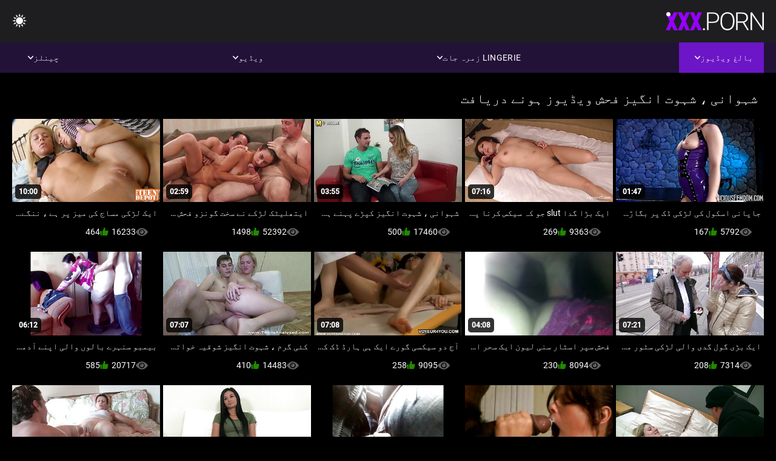

--- FILE ---
content_type: text/html; charset=UTF-8
request_url: https://ur.filmserotiek.com/?page=6
body_size: 15317
content:
<!DOCTYPE html><html lang="ur" dir="rtl"><head>


<title>شہوانی ، شہوت انگیز فلم کے مفت فحش فلموں کی پسندیدہ مفت xxx   (XXX فلمیں صفحہ   6) </title>
<meta http-equiv="Content-Type" content="text/html; charset=utf-8">
<meta name="description" content="مفت ایچ ڈی شہوانی ، شہوت انگیز گرم ، شہوت انگیز فحش - شہوانی ، شہوت انگیز فلم ! سب سے بہترین مفت ویڈیو کلپس ویب پر, نیا فحش فلموں میں شامل کرنے کے لئے ہمارے وسائل ہر دن. ">
<meta name="keywords" content="ایچ ڈی ویڈیو,ایچ ڈی,اتارنا Blowjob,کٹر,حقیقت,جوا,کشور 18+,گدا,بلی,مال غنیمت,بڑی چوچیان,مشت زنی,پیچھے سے,کتا,مشنری,ریورس Cowgirl کی,بلی,قریبی اپ,چھوٹے ، چھوٹی چوچیان ، چہرے ، Cumshot چہرے ، سنہرے بالوں والی,Brunette,جنسی کے کھلونے,سنواری ہوئی بلی,Threesome کے,pornstar,ایچ ڈی,ایچ ڈی,اتارنا blowjob,کٹر,حقیقت,جوا,نوعمر,قدم تصور,لڑکیوں,لڑکی,پیچھے سے اس کی برا بند,منڈوا کی cunt ، پتلی ، چھوٹی چوچیان ، cowgirl ریورس,مشنری ، بڑا لنڈ ، بڑا ڈک ، چہرے ، سہ ، شاٹس ، بستر سونے کے کمرے,بہن,سیاہ بال,brunette,سنہرے بالوں والی,بلی طرف toying,نیند,سنواری ہوئی بلی,threesome کے ، 3some,Karly بیکر ">
<meta name="viewport" content="width=device-width, initial-scale=1">
<base target="_blank">

<link rel="icon" type="image/x-icon" href="/favicons/favicon.ico">
<link rel="apple-touch-icon" sizes="32x32" href="/favicons/touch-icon-iphone.png">
<link rel="apple-touch-icon" sizes="76x76" href="/favicons/touch-icon-ipad.png">
<link rel="apple-touch-icon" sizes="120x120" href="/favicons/touch-icon-iphone-retina.png">
<link rel="apple-touch-icon" sizes="152x152" href="/favicons/touch-icon-ipad-retina.png">

<link href="/css/all5.css" rel="stylesheet" type="text/css">
<link href="/css/slick.css" rel="stylesheet" type="text/css">
<link href="/css/select2.css" rel="stylesheet" type="text/css">
<link href="https://ur.filmserotiek.com/?page=6" rel="canonical">
</head>
<body class="1 box_middle no-touch">

<div class="wrapper">
<header class="pignr">
<div class="container">
<div class="holder">
<div class="column second">
<button type="button" class="hamburger" title="menu">
<span></span>
</button>
<div class="logo">
<a href="/" class="pignr">
<img src="/files/logo.png" width="161" height="30" title="شہوانی ، شہوت انگیز فلم ">
</a>
</div>
</div>

<div class="column second">
<button type="button" class="change_theme js-night-mode" title="menu">
<i class="icon-shine"></i>
</button>


<button type="button" class="mask_search" title="menu">
<i class="icon-search"></i>
</button>
</div>
</div>
<div class="navigation">
<nav>
<div class="item active">
<a href="#" class="onClick pignr videos">
<span>بالغ ویڈیوز </span>
<i class="icon-arrow-down"></i>
</a>
<div class="dropped_sm">
<a href="/top.html" class="pignr item_sort">
<i class="icon-like"></i>
<span>سب سے اوپر ریٹیڈ </span>
</a>
<a href="/newporn.html" class="pignr item_sort">
<i class="icon-new"></i>
<span>تازہ ترین </span>
</a>
<a href="/popular.html" class="pignr item_sort">
<i class="icon-view"></i>
<span>سب سے زیادہ دیکھے گئے </span>
</a>

</div>
</div>
<div class="item item_second">
<a href="#" class="pignr onClick categories">
<span>Lingerie زمرہ جات </span>
<i class="icon-arrow-down"></i>
</a>
<div class="dropped_lg">
<div class="container" id="list_categories_categories_top_menu">
<div class="columns">

<div class="categories_list" id="list_categories_categories_top_menu_items">




<div class="categories_item">
<a href="/category/blowjob/">کام</a>
</div>			
				<div class="categories_item">
<a href="/category/pornstar/">Pornstar کے</a>
</div>			
				<div class="categories_item">
<a href="/category/hardcore/">کٹر</a>
</div>			
				<div class="categories_item">
<a href="/category/big+tits/">بڑی چوچیان</a>
</div>			
				<div class="categories_item">
<a href="/category/brunette/">Brunette کے</a>
</div>			
				<div class="categories_item">
<a href="/category/blonde/">سنہرے بالوں والی</a>
</div>			
				<div class="categories_item">
<a href="/category/anal/">مقعد</a>
</div>			
				<div class="categories_item">
<a href="/category/lesbian/">ہم جنس پرست</a>
</div>			
				<div class="categories_item">
<a href="/category/masturbation/">مشت زنی</a>
</div>			
				<div class="categories_item">
<a href="/category/toys/">کھلونے</a>
</div>			
				<div class="categories_item">
<a href="/category/pov/">پی او وی</a>
</div>			
				<div class="categories_item">
<a href="/category/college/">کالج</a>
</div>			
				<div class="categories_item">
<a href="/category/shaved/">منڈوا</a>
</div>			
				<div class="categories_item">
<a href="/category/outdoor/">بیرونی</a>
</div>			
				<div class="categories_item">
<a href="/category/teen/">نوجوانوں</a>
</div>			
				<div class="categories_item">
<a href="/category/threesome/">Threesome کے</a>
</div>			
				<div class="categories_item">
<a href="/category/petite/">Petite</a>
</div>			
				<div class="categories_item">
<a href="/category/facial/">چہرے</a>
</div>			
				<div class="categories_item">
<a href="/category/amateur/">شوقین</a>
</div>			
				<div class="categories_item">
<a href="/category/solo/">سولو</a>
</div>			
				

<div class="categories_item">
<a href="/categories.html" class="more">سب کو دیکھنے فہرست </a>
</div>
</div>
</div>
</div>
</div>
</div>

<div class="item item_second">
<a href="/category/hd/" class="pignr onClick pornstars">
<span>ویڈیو </span>
<i class="icon-arrow-down"></i>
</a>

</div>
<div class="item item_second">
<a href="#" class="pignr onClick channels">
<span>چینلز </span>
<i class="icon-arrow-down"></i>
</a>
<div class="dropped_lg">
<div class="container" id="list_dvds_menu_top_channels">
<div class="columns">

<div class="categories_list" id="list_dvds_menu_top_channels_items">


<div class="categories_item">
<a class="pignr" href="https://ne.sexyhindivideos.com/">हिन्दी सेक्सी भिडियोs</a>
</div>		

<div class="categories_item">
<a class="pignr" href="https://ur.onlinebezkoshtovno.com/">اردو سیکسی ویڈیوs</a>
</div>		

<div class="categories_item">
<a class="pignr" href="https://gu.reifetitten.net/">સેકસ વીડીયોs</a>
</div>		

<div class="categories_item">
<a class="pignr" href="https://ne.filmserotiek.com/">कामुक सिनेमा s</a>
</div>		

<div class="categories_item">
<a class="pignr" href="https://ur.pornofemme.net/">سیکسی ویڈیوs</a>
</div>		

<div class="categories_item">
<a class="pignr" href="https://mr.filmserotiek.com/">कामुक सिनेमा s</a>
</div>		

<div class="categories_item">
<a class="pignr" href="https://ur.pizdefrumoase.com/">فیلم سکسی خارجیs</a>
</div>		

<div class="categories_item">
<a class="pignr" href="https://ur.videosxxxcalientes.com/">پاکستان سیکسیs</a>
</div>		

<div class="categories_item">
<a class="pignr" href="https://hi.videolucahmelayu.org/">सेक्सी वीडियो फिल्म मूवीs</a>
</div>		

<div class="categories_item">
<a class="pignr" href="https://ur.mereporno.com/">فیلم سکسی خارجیs</a>
</div>		




<div class="categories_item">
<a href="/tags.html" class="pignr more">سب کو دیکھنے فہرست </a>
</div>
</div>
</div>
</div>
</div>
</div>







</nav>
</div>
 </div></header>

<main>
<section class="columns_thumbs">
<div class="container">
<div class="container">
<div class="headline">
<h1 class="title">شہوانی ، شہوت انگیز فحش ویڈیوز ہونے دریافت </h1>
 </div><div class="thumbs" id="list_videos_videos_watched_right_now_items">


<div class="item thumb">
<a href="https://ur.filmserotiek.com/link.php" title="جاپانی اسکول کی لڑکی ڈک پر بگاڑنے والے کے کنٹرول میں ہے۔" class="th">
<span class="wrap_image th">
<img src="https://ur.filmserotiek.com/media/thumbs/8/v07678.jpg?1642734301" alt="جاپانی اسکول کی لڑکی ڈک پر بگاڑنے والے کے کنٹرول میں ہے۔" width="400" height="225" style="display: block;">
<span class="time">01:47</span>

</span>
<span class="tools_thumbs">
<span class="title">
جاپانی اسکول کی لڑکی ڈک پر بگاڑنے والے کے کنٹرول میں ہے۔
</span>
</span>
</a>
<span class="columns">
<span class="col">
<span class="view">
<i class="icon-view"></i>
<span style="color:#FFF;">5792</span>
</span>
<span class="like_view">
<i class="icon-like"></i>
<span style="color:#FFF;">167</span>
</span>
</span>
<span class="col second">
</span>
</span>
</div><div class="item thumb">
<a href="/video/8948/%D8%A7%DB%8C%DA%A9-%D8%A8%DA%91%D8%A7-%DA%AF%D8%AF%D8%A7-slut-%D8%AC%D9%88-%DA%A9%DB%81-%D8%B3%DB%8C%DA%A9%D8%B3-%DA%A9%D8%B1%D9%86%D8%A7-%D9%BE%D8%B3%D9%86%D8%AF-%DA%A9%D8%B1%D8%AA%D8%A7-%DB%81%DB%92-%D8%B3%D9%BE%DB%8C%D9%86%DA%A9-%DA%A9%DB%8C%D8%A7-%D8%AC%D8%A7%D8%AA%D8%A7-%DB%81%DB%92-%D8%A7%D9%88%D8%B1-%D9%85%D8%B4%DA%A9%D9%84-%D8%B3%DB%92-%D8%A8%DA%BE%D8%A7%DA%91-%D9%85%DB%8C%DA%BA-%D8%AC%D8%A7%D8%AA%D8%A7-%DB%81%DB%92-/" title="ایک بڑا گدا slut جو کہ سیکس کرنا پسند کرتا ہے سپینک کیا جاتا ہے اور مشکل سے بھاڑ میں جاتا ہے۔" class="th">
<span class="wrap_image th">
<img src="https://ur.filmserotiek.com/media/thumbs/8/v08948.jpg?1643421758" alt="ایک بڑا گدا slut جو کہ سیکس کرنا پسند کرتا ہے سپینک کیا جاتا ہے اور مشکل سے بھاڑ میں جاتا ہے۔" width="400" height="225" style="display: block;">
<span class="time">07:16</span>

</span>
<span class="tools_thumbs">
<span class="title">
ایک بڑا گدا slut جو کہ سیکس کرنا پسند کرتا ہے سپینک کیا جاتا ہے اور مشکل سے بھاڑ میں جاتا ہے۔
</span>
</span>
</a>
<span class="columns">
<span class="col">
<span class="view">
<i class="icon-view"></i>
<span style="color:#FFF;">9363</span>
</span>
<span class="like_view">
<i class="icon-like"></i>
<span style="color:#FFF;">269</span>
</span>
</span>
<span class="col second">
</span>
</span>
</div><div class="item thumb">
<a href="https://ur.filmserotiek.com/link.php" title="شہوانی ، شہوت انگیز کپڑے پہنے ہوئے شہوانی ، شہوت انگیز لباس میں سخت داخل ہو رہا ہے" class="th">
<span class="wrap_image th">
<img src="https://ur.filmserotiek.com/media/thumbs/8/v02488.jpg?1645334671" alt="شہوانی ، شہوت انگیز کپڑے پہنے ہوئے شہوانی ، شہوت انگیز لباس میں سخت داخل ہو رہا ہے" width="400" height="225" style="display: block;">
<span class="time">03:55</span>

</span>
<span class="tools_thumbs">
<span class="title">
شہوانی ، شہوت انگیز کپڑے پہنے ہوئے شہوانی ، شہوت انگیز لباس میں سخت داخل ہو رہا ہے
</span>
</span>
</a>
<span class="columns">
<span class="col">
<span class="view">
<i class="icon-view"></i>
<span style="color:#FFF;">17460</span>
</span>
<span class="like_view">
<i class="icon-like"></i>
<span style="color:#FFF;">500</span>
</span>
</span>
<span class="col second">
</span>
</span>
</div><div class="item thumb">
<a href="/video/3733/%D8%A7%DB%8C%D8%AA%DA%BE%D9%84%DB%8C%D9%B9%DA%A9-%D9%84%DA%91%DA%A9%DB%92-%D9%86%DB%92-%D8%B3%D8%AE%D8%AA-%DA%AF%D9%88%D9%86%D8%B2%D9%88-%D9%81%D8%AD%D8%B4-%D9%85%DB%8C%DA%BA-%D9%85%D8%AA%DA%A9%D8%A8%D8%B1-%D8%A2%D8%A8%D9%86%D9%88%D8%B3-%D9%86%D9%88%D8%B9%D9%85%D8%B1-%DA%A9%D9%88-%DA%86%D9%88%D9%B9%DA%A9%DB%8C-/" title="ایتھلیٹک لڑکے نے سخت گونزو فحش میں متکبر آبنوس نوعمر کو چوٹکی۔" class="th">
<span class="wrap_image th">
<img src="https://ur.filmserotiek.com/media/thumbs/3/v03733.jpg?1641938840" alt="ایتھلیٹک لڑکے نے سخت گونزو فحش میں متکبر آبنوس نوعمر کو چوٹکی۔" width="400" height="225" style="display: block;">
<span class="time">02:59</span>

</span>
<span class="tools_thumbs">
<span class="title">
ایتھلیٹک لڑکے نے سخت گونزو فحش میں متکبر آبنوس نوعمر کو چوٹکی۔
</span>
</span>
</a>
<span class="columns">
<span class="col">
<span class="view">
<i class="icon-view"></i>
<span style="color:#FFF;">52392</span>
</span>
<span class="like_view">
<i class="icon-like"></i>
<span style="color:#FFF;">1498</span>
</span>
</span>
<span class="col second">
</span>
</span>
</div>
<div class="item thumb">
<a href="/video/908/%D8%A7%DB%8C%DA%A9-%D9%84%DA%91%DA%A9%DB%8C-%D9%85%D8%B3%D8%A7%D8%AC-%DA%A9%DB%8C-%D9%85%DB%8C%D8%B2-%D9%BE%D8%B1-%DB%81%DB%92-%D9%86%D9%86%DA%AF%DB%92-%D8%A7%D9%88%D8%B1-%DA%86%D9%88%D8%AF-%D8%B1%DB%81%DB%8C-%DB%81%DB%92-/" title="ایک لڑکی مساج کی میز پر ہے ، ننگے اور چود رہی ہے۔" class="th">
<span class="wrap_image th">
<img src="https://ur.filmserotiek.com/media/thumbs/8/v00908.jpg?1641244591" alt="ایک لڑکی مساج کی میز پر ہے ، ننگے اور چود رہی ہے۔" width="400" height="225" style="display: block;">
<span class="time">10:00</span>

</span>
<span class="tools_thumbs">
<span class="title">
ایک لڑکی مساج کی میز پر ہے ، ننگے اور چود رہی ہے۔
</span>
</span>
</a>
<span class="columns">
<span class="col">
<span class="view">
<i class="icon-view"></i>
<span style="color:#FFF;">16233</span>
</span>
<span class="like_view">
<i class="icon-like"></i>
<span style="color:#FFF;">464</span>
</span>
</span>
<span class="col second">
</span>
</span>
</div>
<div class="item thumb">
<a href="/video/7453/%D8%A7%DB%8C%DA%A9-%D8%A8%DA%91%DB%8C-%DA%AF%D9%88%D9%84-%DA%AF%D8%AF%DB%8C-%D9%88%D8%A7%D9%84%DB%8C-%D9%84%DA%91%DA%A9%DB%8C-%D8%B3%D9%B9%D9%88%D8%B1-%D9%85%DB%8C%DA%BA-%D8%A8%DA%BE%D8%A7%DA%91-%D9%85%DB%8C%DA%BA-%D8%AC%D8%A7-%D8%B1%DB%81%DB%8C-%DB%81%DB%92-/" title="ایک بڑی گول گدی والی لڑکی سٹور میں بھاڑ میں جا رہی ہے۔" class="th">
<span class="wrap_image th">
<img src="https://ur.filmserotiek.com/media/thumbs/3/v07453.jpg?1643866376" alt="ایک بڑی گول گدی والی لڑکی سٹور میں بھاڑ میں جا رہی ہے۔" width="400" height="225" style="display: block;">
<span class="time">07:21</span>

</span>
<span class="tools_thumbs">
<span class="title">
ایک بڑی گول گدی والی لڑکی سٹور میں بھاڑ میں جا رہی ہے۔
</span>
</span>
</a>
<span class="columns">
<span class="col">
<span class="view">
<i class="icon-view"></i>
<span style="color:#FFF;">7314</span>
</span>
<span class="like_view">
<i class="icon-like"></i>
<span style="color:#FFF;">208</span>
</span>
</span>
<span class="col second">
</span>
</span>
</div><div class="item thumb">
<a href="https://ur.filmserotiek.com/link.php" title="فحش سپر اسٹار سنی لیون ایک سحر انگیز سولو چھیڑنے والے منظر میں۔" class="th">
<span class="wrap_image th">
<img src="https://ur.filmserotiek.com/media/thumbs/7/v08667.jpg?1646103681" alt="فحش سپر اسٹار سنی لیون ایک سحر انگیز سولو چھیڑنے والے منظر میں۔" width="400" height="225" style="display: block;">
<span class="time">04:08</span>

</span>
<span class="tools_thumbs">
<span class="title">
فحش سپر اسٹار سنی لیون ایک سحر انگیز سولو چھیڑنے والے منظر میں۔
</span>
</span>
</a>
<span class="columns">
<span class="col">
<span class="view">
<i class="icon-view"></i>
<span style="color:#FFF;">8094</span>
</span>
<span class="like_view">
<i class="icon-like"></i>
<span style="color:#FFF;">230</span>
</span>
</span>
<span class="col second">
</span>
</span>
</div>
<div class="item thumb">
<a href="/video/9550/%D8%A2%D8%AC-%D8%AF%D9%88-%D8%B3%DB%8C%DA%A9%D8%B3%DB%8C-%DA%AF%D9%88%D8%B1%DB%92-%D8%A7%DB%8C%DA%A9-%DB%81%DB%8C-%DB%81%D8%A7%D8%B1%DA%88-%DA%88%DA%A9-%DA%A9%D9%88-%DA%86%D9%88%D8%B3%D8%AA%DB%92-%DB%81%D9%88%D8%A6%DB%92-%D9%86%D8%B8%D8%B1-%D8%A2-%D8%B1%DB%81%DB%92-%DB%81%DB%8C%DA%BA-/" title="آج دو سیکسی گورے ایک ہی ہارڈ ڈک کو چوستے ہوئے نظر آ رہے ہیں۔" class="th">
<span class="wrap_image th">
<img src="https://ur.filmserotiek.com/media/thumbs/0/v09550.jpg?1640961767" alt="آج دو سیکسی گورے ایک ہی ہارڈ ڈک کو چوستے ہوئے نظر آ رہے ہیں۔" width="400" height="225" style="display: block;">
<span class="time">07:08</span>

</span>
<span class="tools_thumbs">
<span class="title">
آج دو سیکسی گورے ایک ہی ہارڈ ڈک کو چوستے ہوئے نظر آ رہے ہیں۔
</span>
</span>
</a>
<span class="columns">
<span class="col">
<span class="view">
<i class="icon-view"></i>
<span style="color:#FFF;">9095</span>
</span>
<span class="like_view">
<i class="icon-like"></i>
<span style="color:#FFF;">258</span>
</span>
</span>
<span class="col second">
</span>
</span>
</div>
<div class="item thumb">
<a href="https://ur.filmserotiek.com/link.php" title="کئی گرم ، شہوت انگیز شوقیہ خواتین اس ننگا ناچ پر بہت اچھی طرح سے چود رہی ہیں۔" class="th">
<span class="wrap_image th">
<img src="https://ur.filmserotiek.com/media/thumbs/4/v02434.jpg?1641264431" alt="کئی گرم ، شہوت انگیز شوقیہ خواتین اس ننگا ناچ پر بہت اچھی طرح سے چود رہی ہیں۔" width="400" height="225" style="display: block;">
<span class="time">07:07</span>

</span>
<span class="tools_thumbs">
<span class="title">
کئی گرم ، شہوت انگیز شوقیہ خواتین اس ننگا ناچ پر بہت اچھی طرح سے چود رہی ہیں۔
</span>
</span>
</a>
<span class="columns">
<span class="col">
<span class="view">
<i class="icon-view"></i>
<span style="color:#FFF;">14483</span>
</span>
<span class="like_view">
<i class="icon-like"></i>
<span style="color:#FFF;">410</span>
</span>
</span>
<span class="col second">
</span>
</span>
</div><div class="item thumb">
<a href="/video/2911/%D8%A8%DB%8C%D9%85%D8%A8%D9%88-%D8%B3%D9%86%DB%81%D8%B1%DB%92-%D8%A8%D8%A7%D9%84%D9%88%DA%BA-%D9%88%D8%A7%D9%84%DB%8C-%D8%A7%D9%BE%D9%86%DB%92-%D8%A2%D8%AF%D9%85%DB%8C-%DA%A9%D9%88-%D8%A7%DB%8C%DA%A9-%D8%B3%D8%B3%D8%AA%DB%92-%D9%85%D9%88%D9%B9%D9%84-%DA%A9%DB%92-%DA%A9%D9%85%D8%B1%DB%92-%D9%85%DB%8C%DA%BA-%D9%BE%DB%8C%D9%B9-%D8%B1%DB%81%DB%8C-%DB%81%DB%92-/" title="بیمبو سنہرے بالوں والی اپنے آدمی کو ایک سستے موٹل کے کمرے میں پیٹ رہی ہے۔" class="th">
<span class="wrap_image th">
<img src="https://ur.filmserotiek.com/media/thumbs/1/v02911.jpg?1645418406" alt="بیمبو سنہرے بالوں والی اپنے آدمی کو ایک سستے موٹل کے کمرے میں پیٹ رہی ہے۔" width="400" height="225" style="display: block;">
<span class="time">06:12</span>

</span>
<span class="tools_thumbs">
<span class="title">
بیمبو سنہرے بالوں والی اپنے آدمی کو ایک سستے موٹل کے کمرے میں پیٹ رہی ہے۔
</span>
</span>
</a>
<span class="columns">
<span class="col">
<span class="view">
<i class="icon-view"></i>
<span style="color:#FFF;">20717</span>
</span>
<span class="like_view">
<i class="icon-like"></i>
<span style="color:#FFF;">585</span>
</span>
</span>
<span class="col second">
</span>
</span>
</div>
<div class="item thumb">
<a href="https://ur.filmserotiek.com/link.php" title="شہوانی ، شہوت انگیز چھاتی والی لڑکی صوفے پر ہے اور اس کی چدائی ہو رہی ہے۔" class="th">
<span class="wrap_image th">
<img src="https://ur.filmserotiek.com/media/thumbs/8/v02678.jpg?1645153502" alt="شہوانی ، شہوت انگیز چھاتی والی لڑکی صوفے پر ہے اور اس کی چدائی ہو رہی ہے۔" width="400" height="225" style="display: block;">
<span class="time">06:20</span>

</span>
<span class="tools_thumbs">
<span class="title">
شہوانی ، شہوت انگیز چھاتی والی لڑکی صوفے پر ہے اور اس کی چدائی ہو رہی ہے۔
</span>
</span>
</a>
<span class="columns">
<span class="col">
<span class="view">
<i class="icon-view"></i>
<span style="color:#FFF;">43443</span>
</span>
<span class="like_view">
<i class="icon-like"></i>
<span style="color:#FFF;">1217</span>
</span>
</span>
<span class="col second">
</span>
</span>
</div><div class="item thumb">
<a href="https://ur.filmserotiek.com/link.php" title="گودے والا بیب جس میں زبردست چوت ہے" class="th">
<span class="wrap_image th">
<img src="https://ur.filmserotiek.com/media/thumbs/6/v06626.jpg?1641676862" alt="گودے والا بیب جس میں زبردست چوت ہے" width="400" height="225" style="display: block;">
<span class="time">01:06</span>

</span>
<span class="tools_thumbs">
<span class="title">
گودے والا بیب جس میں زبردست چوت ہے
</span>
</span>
</a>
<span class="columns">
<span class="col">
<span class="view">
<i class="icon-view"></i>
<span style="color:#FFF;">8707</span>
</span>
<span class="like_view">
<i class="icon-like"></i>
<span style="color:#FFF;">243</span>
</span>
</span>
<span class="col second">
</span>
</span>
</div>
<div class="item thumb">
<a href="https://ur.filmserotiek.com/link.php" title="لڑکیاں دو بڑے مردوں کی طرف سے اپنے تنگ بوٹیاں چڑھا رہی ہیں۔" class="th">
<span class="wrap_image th">
<img src="https://ur.filmserotiek.com/media/thumbs/9/v07129.jpg?1641136998" alt="لڑکیاں دو بڑے مردوں کی طرف سے اپنے تنگ بوٹیاں چڑھا رہی ہیں۔" width="400" height="225" style="display: block;">
<span class="time">04:15</span>

</span>
<span class="tools_thumbs">
<span class="title">
لڑکیاں دو بڑے مردوں کی طرف سے اپنے تنگ بوٹیاں چڑھا رہی ہیں۔
</span>
</span>
</a>
<span class="columns">
<span class="col">
<span class="view">
<i class="icon-view"></i>
<span style="color:#FFF;">16128</span>
</span>
<span class="like_view">
<i class="icon-like"></i>
<span style="color:#FFF;">449</span>
</span>
</span>
<span class="col second">
</span>
</span>
</div><div class="item thumb">
<a href="/video/2416/%D8%AA%DB%8C%D9%86-%D8%A7%D8%B3%D9%BE%D9%88%D8%B1%D9%B9%DB%8C-%D9%84%DA%91%DA%A9%DB%8C%D8%A7%DA%BA-%D8%A7%D9%BE%D9%86%DB%92-%D8%A8%DA%91%DB%92-%D9%BE%D9%B9%DA%BE%D9%88%DA%BA-%D9%88%D8%A7%D9%84%DB%92-%DA%A9%D9%88%DA%86-%DA%A9%DB%92-%D8%B3%D8%A7%D8%AA%DA%BE-%D9%86%D9%86%DA%AF%D8%A7-%D9%86%D8%A7%DA%86-%DA%A9%D8%B1-%D8%B1%DB%81%DB%8C-%DB%81%DB%8C%DA%BA-/" title="تین اسپورٹی لڑکیاں اپنے بڑے پٹھوں والے کوچ کے ساتھ ننگا ناچ کر رہی ہیں۔" class="th">
<span class="wrap_image th">
<img src="https://ur.filmserotiek.com/media/thumbs/6/v02416.jpg?1640721967" alt="تین اسپورٹی لڑکیاں اپنے بڑے پٹھوں والے کوچ کے ساتھ ننگا ناچ کر رہی ہیں۔" width="400" height="225" style="display: block;">
<span class="time">11:30</span>

</span>
<span class="tools_thumbs">
<span class="title">
تین اسپورٹی لڑکیاں اپنے بڑے پٹھوں والے کوچ کے ساتھ ننگا ناچ کر رہی ہیں۔
</span>
</span>
</a>
<span class="columns">
<span class="col">
<span class="view">
<i class="icon-view"></i>
<span style="color:#FFF;">12963</span>
</span>
<span class="like_view">
<i class="icon-like"></i>
<span style="color:#FFF;">359</span>
</span>
</span>
<span class="col second">
</span>
</span>
</div><div class="item thumb">
<a href="/video/6897/%D8%B3%DB%8C%DA%A9%D8%B3%DB%8C-%D9%85%DB%8C%DA%88%D9%85-%D8%A7%D9%BE%D9%86%DB%8C-%D8%AE%D9%88%D9%81%D9%86%D8%A7%DA%A9-%DA%AF%D9%86%D8%AF%DB%8C-%D9%85%DB%81%D8%A7%D8%B1%D8%AA%D9%88%DA%BA-%DA%A9%D8%A7-%D9%85%D8%B8%D8%A7%DB%81%D8%B1%DB%81-%DA%A9%D8%B1-%D8%B1%DB%81%DB%8C-%DB%81%DB%92-/" title="سیکسی میڈم اپنی خوفناک گندی مہارتوں کا مظاہرہ کر رہی ہے۔" class="th">
<span class="wrap_image th">
<img src="https://ur.filmserotiek.com/media/thumbs/7/v06897.jpg?1643432760" alt="سیکسی میڈم اپنی خوفناک گندی مہارتوں کا مظاہرہ کر رہی ہے۔" width="400" height="225" style="display: block;">
<span class="time">05:15</span>

</span>
<span class="tools_thumbs">
<span class="title">
سیکسی میڈم اپنی خوفناک گندی مہارتوں کا مظاہرہ کر رہی ہے۔
</span>
</span>
</a>
<span class="columns">
<span class="col">
<span class="view">
<i class="icon-view"></i>
<span style="color:#FFF;">11736</span>
</span>
<span class="like_view">
<i class="icon-like"></i>
<span style="color:#FFF;">324</span>
</span>
</span>
<span class="col second">
</span>
</span>
</div><div class="item thumb">
<a href="https://ur.filmserotiek.com/link.php" title="دوست گرل فرینڈ کی گرم بہن کو اس کے ساتھ سیکس کرنے پر مجبور کرتا ہے۔" class="th">
<span class="wrap_image th">
<img src="https://ur.filmserotiek.com/media/thumbs/7/v04717.jpg?1645756688" alt="دوست گرل فرینڈ کی گرم بہن کو اس کے ساتھ سیکس کرنے پر مجبور کرتا ہے۔" width="400" height="225" style="display: block;">
<span class="time">07:26</span>

</span>
<span class="tools_thumbs">
<span class="title">
دوست گرل فرینڈ کی گرم بہن کو اس کے ساتھ سیکس کرنے پر مجبور کرتا ہے۔
</span>
</span>
</a>
<span class="columns">
<span class="col">
<span class="view">
<i class="icon-view"></i>
<span style="color:#FFF;">46222</span>
</span>
<span class="like_view">
<i class="icon-like"></i>
<span style="color:#FFF;">1274</span>
</span>
</span>
<span class="col second">
</span>
</span>
</div><div class="item thumb">
<a href="/video/9428/%D8%AF%D9%88-%D9%84%DA%91%DA%A9%DB%8C%D8%A7%DA%BA-%D8%AC%D9%86-%DA%A9%DB%92-%D8%B3%DB%8C%DA%A9%D8%B3%DB%8C-%DA%AF%D8%AF%DA%BE%DB%92-%DB%81%DB%8C%DA%BA-%D8%A7%DB%8C%DA%A9-%D9%84%D9%86%DA%88-%D9%BE%D8%B1-%DB%81%D8%A7%D8%AA%DA%BE-%DA%88%D8%A7%D9%84-%D8%B1%DB%81%DB%92-%DB%81%DB%8C%DA%BA-/" title="دو لڑکیاں جن کے سیکسی گدھے ہیں ایک لنڈ پر ہاتھ ڈال رہے ہیں۔" class="th">
<span class="wrap_image th">
<img src="https://ur.filmserotiek.com/media/thumbs/8/v09428.jpg?1642078994" alt="دو لڑکیاں جن کے سیکسی گدھے ہیں ایک لنڈ پر ہاتھ ڈال رہے ہیں۔" width="400" height="225" style="display: block;">
<span class="time">06:13</span>

</span>
<span class="tools_thumbs">
<span class="title">
دو لڑکیاں جن کے سیکسی گدھے ہیں ایک لنڈ پر ہاتھ ڈال رہے ہیں۔
</span>
</span>
</a>
<span class="columns">
<span class="col">
<span class="view">
<i class="icon-view"></i>
<span style="color:#FFF;">23007</span>
</span>
<span class="like_view">
<i class="icon-like"></i>
<span style="color:#FFF;">631</span>
</span>
</span>
<span class="col second">
</span>
</span>
</div><div class="item thumb">
<a href="https://ur.filmserotiek.com/link.php" title="وردی میں مشرقی لڑکی عاشق کو چھاتی اور چوسنے کی اجازت دیتی ہے۔" class="th">
<span class="wrap_image th">
<img src="https://ur.filmserotiek.com/media/thumbs/8/v06548.jpg?1642986140" alt="وردی میں مشرقی لڑکی عاشق کو چھاتی اور چوسنے کی اجازت دیتی ہے۔" width="400" height="225" style="display: block;">
<span class="time">14:51</span>

</span>
<span class="tools_thumbs">
<span class="title">
وردی میں مشرقی لڑکی عاشق کو چھاتی اور چوسنے کی اجازت دیتی ہے۔
</span>
</span>
</a>
<span class="columns">
<span class="col">
<span class="view">
<i class="icon-view"></i>
<span style="color:#FFF;">11198</span>
</span>
<span class="like_view">
<i class="icon-like"></i>
<span style="color:#FFF;">307</span>
</span>
</span>
<span class="col second">
</span>
</span>
</div><div class="item thumb">
<a href="/video/8248/%D8%AF%D9%88-%D8%AE%D9%88%D8%A8%D8%B5%D9%88%D8%B1%D8%AA-%D8%A7%D9%88%D8%B1-%D8%AF%D8%A8%D9%84%DB%92-%D9%BE%D8%AA%D9%84%DB%92-%DB%81%D9%85-%D8%AC%D9%86%D8%B3-%D9%BE%D8%B1%D8%B3%D8%AA%D9%88%DA%BA-%DA%A9%D9%88-%D8%AC%D9%86%D8%B3%DB%8C-%D9%BE%D9%88%D8%B2%DB%8C%D8%B4%D9%86-69-%D9%BE%D8%B3%D9%86%D8%AF-%DB%81%DB%92-/" title="دو خوبصورت اور دبلے پتلے ہم جنس پرستوں کو جنسی پوزیشن 69 پسند ہے۔" class="th">
<span class="wrap_image th">
<img src="https://ur.filmserotiek.com/media/thumbs/8/v08248.jpg?1642651493" alt="دو خوبصورت اور دبلے پتلے ہم جنس پرستوں کو جنسی پوزیشن 69 پسند ہے۔" width="400" height="225" style="display: block;">
<span class="time">06:15</span>

</span>
<span class="tools_thumbs">
<span class="title">
دو خوبصورت اور دبلے پتلے ہم جنس پرستوں کو جنسی پوزیشن 69 پسند ہے۔
</span>
</span>
</a>
<span class="columns">
<span class="col">
<span class="view">
<i class="icon-view"></i>
<span style="color:#FFF;">17817</span>
</span>
<span class="like_view">
<i class="icon-like"></i>
<span style="color:#FFF;">487</span>
</span>
</span>
<span class="col second">
</span>
</span>
</div><div class="item thumb">
<a href="https://ur.filmserotiek.com/link.php" title="ایک تمام فطری لڑکی بستر پر کتے کے انداز کو اچھی طرح سے چود رہی ہے۔" class="th">
<span class="wrap_image th">
<img src="https://ur.filmserotiek.com/media/thumbs/5/v02775.jpg?1640754852" alt="ایک تمام فطری لڑکی بستر پر کتے کے انداز کو اچھی طرح سے چود رہی ہے۔" width="400" height="225" style="display: block;">
<span class="time">02:57</span>

</span>
<span class="tools_thumbs">
<span class="title">
ایک تمام فطری لڑکی بستر پر کتے کے انداز کو اچھی طرح سے چود رہی ہے۔
</span>
</span>
</a>
<span class="columns">
<span class="col">
<span class="view">
<i class="icon-view"></i>
<span style="color:#FFF;">8313</span>
</span>
<span class="like_view">
<i class="icon-like"></i>
<span style="color:#FFF;">226</span>
</span>
</span>
<span class="col second">
</span>
</span>
</div>
</div>
</div>
 
</div>
</section>
<section>
<div class="container">
<div class="headline">
<h2 class="title">حالیہ رجحانات </h2>
</div>
<div class="tags_list">

</div>
</div>
</section>
<section class="columns_thumbs">
<div class="container" id="list_videos_most_recent_videos">
<div class="container">
<div class="headline">
<h2 class="title">آخر فلموں </h2>
 </div></div><div class="thumbs" id="list_videos_most_recent_videos_items">
<div class="item thumb">
<a href="/video/9918/%D8%A7%DB%8C%DA%A9-%DA%A9%D8%AA%DB%8C%D8%A7-%D8%A7%DB%8C%DA%A9-%D8%A8%DA%91%DB%8C-%DA%AF%D8%AF%DB%8C-%DA%A9%DB%92-%D8%B3%D8%A7%D8%AA%DA%BE-%D8%A8%D8%B3%D8%AA%D8%B1-%D9%BE%D8%B1-%D8%AC%DA%BE%DA%A9%DB%8C-%DB%81%D9%88%D8%A6%DB%8C-%DB%81%DB%92-%D8%AC%D8%A8%DA%A9%DB%81-%D9%88%DB%81-%DA%86%D9%88%D8%AF-%D8%B1%DB%81%DB%8C-%DB%81%DB%92-/" title="ایک کتیا ایک بڑی گدی کے ساتھ بستر پر جھکی ہوئی ہے جبکہ وہ چود رہی ہے۔" class="th">
<span class="wrap_image th">
<img src="https://ur.filmserotiek.com/media/thumbs/8/v09918.jpg?1642743163" alt="ایک کتیا ایک بڑی گدی کے ساتھ بستر پر جھکی ہوئی ہے جبکہ وہ چود رہی ہے۔" width="400" height="225" style="display: block;">
<span class="time">05:59</span>

</span>
<span class="tools_thumbs">
<span class="title">
ایک کتیا ایک بڑی گدی کے ساتھ بستر پر جھکی ہوئی ہے جبکہ وہ چود رہی ہے۔
</span>
</span>
</a>
<span class="columns">
<span class="col">
<span class="view">
<i class="icon-view"></i>
<span style="color:#FFF;">10148</span>
</span>
<span class="like_view">
<i class="icon-like"></i>
<span style="color:#FFF;">275</span>
</span>
</span>
<span class="col second">
</span>
</span>
</div><div class="item thumb">
<a href="/video/5121/%D9%86%D9%88%D8%B9%D9%85%D8%B1-%D9%84%DA%91%DA%A9%DB%8C-%DA%A9%DB%8C%D9%85%D8%B1%DB%92-%D9%BE%D8%B1-%D8%A8%D8%A7%D8%B5%D9%84%D8%A7%D8%AD%DB%8C%D8%AA-%D8%AC%D9%86%D8%B3%DB%8C-%D8%B3%D8%A7%D8%AA%DA%BE%DB%8C-%DA%A9%DB%8C-%D8%B7%D8%B1%D9%81-%D8%B3%DB%92-%DA%86%D9%88%D8%AF-%D8%AC%D8%A7%D8%AA%DB%8C-%DB%81%DB%92-/" title="نوعمر لڑکی کیمرے پر باصلاحیت جنسی ساتھی کی طرف سے چود جاتی ہے۔" class="th">
<span class="wrap_image th">
<img src="https://ur.filmserotiek.com/media/thumbs/1/v05121.jpg?1643775102" alt="نوعمر لڑکی کیمرے پر باصلاحیت جنسی ساتھی کی طرف سے چود جاتی ہے۔" width="400" height="225" style="display: block;">
<span class="time">15:11</span>

</span>
<span class="tools_thumbs">
<span class="title">
نوعمر لڑکی کیمرے پر باصلاحیت جنسی ساتھی کی طرف سے چود جاتی ہے۔
</span>
</span>
</a>
<span class="columns">
<span class="col">
<span class="view">
<i class="icon-view"></i>
<span style="color:#FFF;">33853</span>
</span>
<span class="like_view">
<i class="icon-like"></i>
<span style="color:#FFF;">913</span>
</span>
</span>
<span class="col second">
</span>
</span>
</div><div class="item thumb">
<a href="/video/3633/%D8%AD%DB%8C%D8%B1%D8%AA-%D8%A7%D9%86%DA%AF%DB%8C%D8%B2-%D9%BE%D9%88%D8%B1%D9%86-%D8%B3%D9%B9%D8%A7%D8%B1-%DA%AF%D8%AF%DA%BE%DB%92-%DB%81%D8%B1-%D9%82%D8%B3%D9%85-%DA%A9%DB%92-%DA%86%D9%85%DA%A9%D8%AF%D8%A7%D8%B1-%DA%A9%D9%BE%DA%91%D9%88%DA%BA-%D9%85%DB%8C%DA%BA-/" title="حیرت انگیز پورن سٹار گدھے ہر قسم کے چمکدار کپڑوں میں۔" class="th">
<span class="wrap_image th">
<img src="https://ur.filmserotiek.com/media/thumbs/3/v03633.jpg?1640784096" alt="حیرت انگیز پورن سٹار گدھے ہر قسم کے چمکدار کپڑوں میں۔" width="400" height="225" style="display: block;">
<span class="time">10:18</span>

</span>
<span class="tools_thumbs">
<span class="title">
حیرت انگیز پورن سٹار گدھے ہر قسم کے چمکدار کپڑوں میں۔
</span>
</span>
</a>
<span class="columns">
<span class="col">
<span class="view">
<i class="icon-view"></i>
<span style="color:#FFF;">33717</span>
</span>
<span class="like_view">
<i class="icon-like"></i>
<span style="color:#FFF;">909</span>
</span>
</span>
<span class="col second">
</span>
</span>
</div><div class="item thumb">
<a href="/video/5527/%D9%BE%DA%BE%D8%B3%D9%84%D9%86%DB%92-%D9%88%D8%A7%D9%84%DB%92-%D9%BE%D9%88%D8%B1%D9%86-%D8%B3%D9%B9%D8%A7%D8%B1-%DA%A9%DB%8C-%DA%86%DA%BE%D8%A7%D8%AA%DB%8C-%D8%A8%DB%81%D8%AA%D8%B1%DB%8C%D9%86-%D9%82%D8%B3%D9%85-%DA%A9%DB%8C-%D9%B9%DB%8C%D9%B9-%D8%AC%D8%A7%D8%A8-%D8%A8%D9%86%D8%A7%D8%AA%DB%8C-%DB%81%DB%92-/" title="پھسلنے والے پورن سٹار کی چھاتی بہترین قسم کی ٹیٹ جاب بناتی ہے۔" class="th">
<span class="wrap_image th">
<img src="https://ur.filmserotiek.com/media/thumbs/7/v05527.jpg?1641080076" alt="پھسلنے والے پورن سٹار کی چھاتی بہترین قسم کی ٹیٹ جاب بناتی ہے۔" width="400" height="225" style="display: block;">
<span class="time">13:23</span>

</span>
<span class="tools_thumbs">
<span class="title">
پھسلنے والے پورن سٹار کی چھاتی بہترین قسم کی ٹیٹ جاب بناتی ہے۔
</span>
</span>
</a>
<span class="columns">
<span class="col">
<span class="view">
<i class="icon-view"></i>
<span style="color:#FFF;">16778</span>
</span>
<span class="like_view">
<i class="icon-like"></i>
<span style="color:#FFF;">450</span>
</span>
</span>
<span class="col second">
</span>
</span>
</div><div class="item thumb">
<a href="/video/862/%D8%AD%DB%8C%D8%B1%D8%AA-%D8%A7%D9%86%DA%AF%DB%8C%D8%B2-%D8%A8%DA%86%DB%8C-%D8%A7%DB%8C%DA%A9-%D8%A8%DA%91%DB%92-%DA%A9%DA%BE%D9%84%D9%88%D9%86%DB%92-%D8%B3%DB%92-%D8%A7%D9%BE%D9%86%DB%8C-%DA%AF%DB%8C%D9%84%DB%8C-%DA%86%DB%8C%D8%B1%DB%8C-%DA%A9%D9%88-%D9%85%D8%AA%D8%AD%D8%B1%DA%A9-%DA%A9%D8%B1-%D8%B1%DB%81%DB%8C-%DB%81%DB%92-/" title="حیرت انگیز بچی ایک بڑے کھلونے سے اپنی گیلی چیری کو متحرک کر رہی ہے۔" class="th">
<span class="wrap_image th">
<img src="https://ur.filmserotiek.com/media/thumbs/2/v00862.jpg?1645664318" alt="حیرت انگیز بچی ایک بڑے کھلونے سے اپنی گیلی چیری کو متحرک کر رہی ہے۔" width="400" height="225" style="display: block;">
<span class="time">01:02</span>

</span>
<span class="tools_thumbs">
<span class="title">
حیرت انگیز بچی ایک بڑے کھلونے سے اپنی گیلی چیری کو متحرک کر رہی ہے۔
</span>
</span>
</a>
<span class="columns">
<span class="col">
<span class="view">
<i class="icon-view"></i>
<span style="color:#FFF;">15966</span>
</span>
<span class="like_view">
<i class="icon-like"></i>
<span style="color:#FFF;">426</span>
</span>
</span>
<span class="col second">
</span>
</span>
</div><div class="item thumb">
<a href="/video/5945/%D8%AF%D9%88-%D9%84%DA%91%DA%A9%DB%8C%D8%A7%DA%BA-%D8%A7%D9%88%D8%B1-%D8%A7%DB%8C%DA%A9-%D9%84%DA%91%DA%A9%D8%A7-%D8%AA%DA%BE%D8%B1%DB%8C%D8%B3%D9%85-%D9%85%DB%8C%DA%BA-%DA%A9%DA%86%DA%BE-%D8%A7%DB%8C%D9%86%D9%84-%D8%B3%DB%8C%DA%A9%D8%B3-%DA%A9%D8%B1-%D8%B1%DB%81%DB%92-%DB%81%DB%8C%DA%BA-/" title="دو لڑکیاں اور ایک لڑکا تھریسم میں کچھ اینل سیکس کر رہے ہیں۔" class="th">
<span class="wrap_image th">
<img src="https://ur.filmserotiek.com/media/thumbs/5/v05945.jpg?1644039946" alt="دو لڑکیاں اور ایک لڑکا تھریسم میں کچھ اینل سیکس کر رہے ہیں۔" width="400" height="225" style="display: block;">
<span class="time">06:15</span>

</span>
<span class="tools_thumbs">
<span class="title">
دو لڑکیاں اور ایک لڑکا تھریسم میں کچھ اینل سیکس کر رہے ہیں۔
</span>
</span>
</a>
<span class="columns">
<span class="col">
<span class="view">
<i class="icon-view"></i>
<span style="color:#FFF;">44275</span>
</span>
<span class="like_view">
<i class="icon-like"></i>
<span style="color:#FFF;">1181</span>
</span>
</span>
<span class="col second">
</span>
</span>
</div><div class="item thumb">
<a href="/video/4314/%D8%A2%D8%AF%D9%85%DB%8C-%D9%86%DB%92-%DA%AF%D9%88%D9%86%D8%B2%D9%88-%D9%81%D8%AD%D8%B4-%D9%88%DB%8C%DA%88%DB%8C%D9%88-%D9%85%DB%8C%DA%BA-%D8%B3%D9%86%DB%81%D8%B1%DB%92-%D8%A8%D8%A7%D9%84%D9%88%DA%BA-%D9%88%D8%A7%D9%84%DB%92-%D8%B3%D9%88%D8%B1%D8%A7%D8%AE-%DA%A9%D9%88-%DA%86%D9%88%D8%AF%D8%A7-%DB%81%DB%92-/" title="آدمی نے گونزو فحش ویڈیو میں سنہرے بالوں والے سوراخ کو چودا ہے۔" class="th">
<span class="wrap_image th">
<img src="https://ur.filmserotiek.com/media/thumbs/4/v04314.jpg?1640973704" alt="آدمی نے گونزو فحش ویڈیو میں سنہرے بالوں والے سوراخ کو چودا ہے۔" width="400" height="225" style="display: block;">
<span class="time">14:14</span>

</span>
<span class="tools_thumbs">
<span class="title">
آدمی نے گونزو فحش ویڈیو میں سنہرے بالوں والے سوراخ کو چودا ہے۔
</span>
</span>
</a>
<span class="columns">
<span class="col">
<span class="view">
<i class="icon-view"></i>
<span style="color:#FFF;">46440</span>
</span>
<span class="like_view">
<i class="icon-like"></i>
<span style="color:#FFF;">1238</span>
</span>
</span>
<span class="col second">
</span>
</span>
</div><div class="item thumb">
<a href="/video/943/%D8%A7%DB%8C%DA%A9-%D9%84%DA%91%DA%A9%DB%8C-%D8%A7%D9%BE%D9%86%DB%92-%D8%B3%DB%8C%DA%A9%D8%B3%DB%8C-%DA%86%DA%BE%D9%88%D9%B9%DB%8C-%DA%AF%D8%AF%DB%8C-%DA%A9%D9%88-%D8%A7%DB%8C%DA%A9-%D8%A8%DA%91%DB%92-%D9%84%D9%86%DA%88-%D8%B3%DB%92-%D9%85%D8%B3%D8%A7%D8%AC-%DA%A9%D8%B1%D9%88%D8%A7-%D8%B1%DB%81%DB%8C-%DB%81%DB%92-/" title="ایک لڑکی اپنے سیکسی چھوٹی گدی کو ایک بڑے لنڈ سے مساج کروا رہی ہے۔" class="th">
<span class="wrap_image th">
<img src="https://ur.filmserotiek.com/media/thumbs/3/v00943.jpg?1640933768" alt="ایک لڑکی اپنے سیکسی چھوٹی گدی کو ایک بڑے لنڈ سے مساج کروا رہی ہے۔" width="400" height="225" style="display: block;">
<span class="time">03:14</span>

</span>
<span class="tools_thumbs">
<span class="title">
ایک لڑکی اپنے سیکسی چھوٹی گدی کو ایک بڑے لنڈ سے مساج کروا رہی ہے۔
</span>
</span>
</a>
<span class="columns">
<span class="col">
<span class="view">
<i class="icon-view"></i>
<span style="color:#FFF;">12361</span>
</span>
<span class="like_view">
<i class="icon-like"></i>
<span style="color:#FFF;">329</span>
</span>
</span>
<span class="col second">
</span>
</span>
</div><div class="item thumb">
<a href="/video/2924/%DA%A9%D8%A7%D8%A4%DA%AF%D8%B1%D9%84%D8%B2-%DA%A9%DB%8C-%D8%A7%DB%8C%DA%A9-%D8%B3%DB%8C%DA%A9%D8%B3%DB%8C-%D8%AC%D9%88%DA%91%DB%8C-%D8%AF%DA%BE%D9%88%D9%BE-%D9%85%DB%8C%DA%BA-%DA%A9%DA%BE%DB%8C%D8%AA-%D9%85%DB%8C%DA%BA-%D8%B3%DB%8C%DA%A9%D8%B3-%DA%A9%D8%B1-%D8%B1%DB%81%DB%8C-%DB%81%DB%92-/" title="کاؤگرلز کی ایک سیکسی جوڑی دھوپ میں کھیت میں سیکس کر رہی ہے۔" class="th">
<span class="wrap_image th">
<img src="https://ur.filmserotiek.com/media/thumbs/4/v02924.jpg?1641187377" alt="کاؤگرلز کی ایک سیکسی جوڑی دھوپ میں کھیت میں سیکس کر رہی ہے۔" width="400" height="225" style="display: block;">
<span class="time">11:06</span>

</span>
<span class="tools_thumbs">
<span class="title">
کاؤگرلز کی ایک سیکسی جوڑی دھوپ میں کھیت میں سیکس کر رہی ہے۔
</span>
</span>
</a>
<span class="columns">
<span class="col">
<span class="view">
<i class="icon-view"></i>
<span style="color:#FFF;">17175</span>
</span>
<span class="like_view">
<i class="icon-like"></i>
<span style="color:#FFF;">456</span>
</span>
</span>
<span class="col second">
</span>
</span>
</div><div class="item thumb">
<a href="/video/4982/%D8%A7%DB%8C%DA%A9-%D8%B3%DB%8C%DA%A9%D8%B3%DB%8C-%D8%B3%DA%A9%D9%88%D9%84-%DA%A9%DB%8C-%D9%84%DA%91%DA%A9%DB%8C-%D8%AC%D8%B3-%DA%A9%DB%8C-%D8%A7%DA%86%DA%BE%DB%8C-%DA%AF%D8%AF%DB%8C-%DB%81%DB%92-%DA%A9%D9%84%D8%A7%D8%B3-%D8%B1%D9%88%D9%85-%D9%85%DB%8C%DA%BA-%D8%A8%DA%BE%D8%A7%DA%91-%D9%85%DB%8C%DA%BA-%D8%AC%D8%A7-%D8%B1%DB%81%DB%8C-%DB%81%DB%92-/" title="ایک سیکسی سکول کی لڑکی جس کی اچھی گدی ہے کلاس روم میں بھاڑ میں جا رہی ہے۔" class="th">
<span class="wrap_image th">
<img src="https://ur.filmserotiek.com/media/thumbs/2/v04982.jpg?1640797498" alt="ایک سیکسی سکول کی لڑکی جس کی اچھی گدی ہے کلاس روم میں بھاڑ میں جا رہی ہے۔" width="400" height="225" style="display: block;">
<span class="time">05:57</span>

</span>
<span class="tools_thumbs">
<span class="title">
ایک سیکسی سکول کی لڑکی جس کی اچھی گدی ہے کلاس روم میں بھاڑ میں جا رہی ہے۔
</span>
</span>
</a>
<span class="columns">
<span class="col">
<span class="view">
<i class="icon-view"></i>
<span style="color:#FFF;">13077</span>
</span>
<span class="like_view">
<i class="icon-like"></i>
<span style="color:#FFF;">347</span>
</span>
</span>
<span class="col second">
</span>
</span>
</div><div class="item thumb">
<a href="/video/3666/%D8%A2%D8%A8%D9%86%D9%88%D8%B3-%D9%84%DA%91%DA%A9%DB%8C-%D8%A7%DB%8C%DA%A9-%D8%A8%DB%81%D8%AA-%D8%A8%DA%91%DB%92-%D8%B3%DB%8C%D8%A7%DB%81-%D9%81%D8%A7%D9%85-%D8%A2%D8%AF%D9%85%DB%8C-%DA%A9%DB%8C-%D8%B7%D8%B1%D9%81-%D8%B3%DB%92-%D8%A8%DB%81%D8%AA-%D9%85%D8%B4%DA%A9%D9%84-%DB%81%D9%88-%D8%B1%DB%81%DB%8C-%DB%81%DB%92-/" title="آبنوس لڑکی ایک بہت بڑے سیاہ فام آدمی کی طرف سے بہت مشکل ہو رہی ہے۔" class="th">
<span class="wrap_image th">
<img src="https://ur.filmserotiek.com/media/thumbs/6/v03666.jpg?1640746011" alt="آبنوس لڑکی ایک بہت بڑے سیاہ فام آدمی کی طرف سے بہت مشکل ہو رہی ہے۔" width="400" height="225" style="display: block;">
<span class="time">01:16</span>

</span>
<span class="tools_thumbs">
<span class="title">
آبنوس لڑکی ایک بہت بڑے سیاہ فام آدمی کی طرف سے بہت مشکل ہو رہی ہے۔
</span>
</span>
</a>
<span class="columns">
<span class="col">
<span class="view">
<i class="icon-view"></i>
<span style="color:#FFF;">14525</span>
</span>
<span class="like_view">
<i class="icon-like"></i>
<span style="color:#FFF;">385</span>
</span>
</span>
<span class="col second">
</span>
</span>
</div><div class="item thumb">
<a href="/video/3067/%D8%AF%D9%88-%D9%84%DA%91%DA%A9%DB%8C%D8%A7%DA%BA-%D9%84%D9%86%DA%88-%DA%86%D9%88%D8%B3-%D8%B1%DB%81%DB%8C-%DB%81%DB%8C%DA%BA-%D8%A7%D9%88%D8%B1-%D8%A7%DB%8C%DA%A9-%D8%AA%DA%BE%D8%B1%DB%8C%D8%B3%D9%85-%D9%85%DB%8C%DA%BA-%D8%A8%D9%84%DB%8C-%DA%A9%DB%92-%DB%81%D9%88%D9%86%D9%B9-%D8%A8%DA%BE%DB%8C-%DA%86%D8%A7%D9%B9-%D8%B1%DB%81%DB%8C-%DB%81%DB%8C%DA%BA-/" title="دو لڑکیاں لنڈ چوس رہی ہیں اور ایک تھریسم میں بلی کے ہونٹ بھی چاٹ رہی ہیں۔" class="th">
<span class="wrap_image th">
<img src="https://ur.filmserotiek.com/media/thumbs/7/v03067.jpg?1641690824" alt="دو لڑکیاں لنڈ چوس رہی ہیں اور ایک تھریسم میں بلی کے ہونٹ بھی چاٹ رہی ہیں۔" width="400" height="225" style="display: block;">
<span class="time">15:18</span>

</span>
<span class="tools_thumbs">
<span class="title">
دو لڑکیاں لنڈ چوس رہی ہیں اور ایک تھریسم میں بلی کے ہونٹ بھی چاٹ رہی ہیں۔
</span>
</span>
</a>
<span class="columns">
<span class="col">
<span class="view">
<i class="icon-view"></i>
<span style="color:#FFF;">12714</span>
</span>
<span class="like_view">
<i class="icon-like"></i>
<span style="color:#FFF;">336</span>
</span>
</span>
<span class="col second">
</span>
</span>
</div><div class="item thumb">
<a href="/video/473/%DA%AF%D8%B1%D9%85-%D8%AE%D9%88%D8%A7%D8%AA%DB%8C%D9%86-%DA%A9%D9%88-%D9%85%D8%B3%D8%A7%D8%AC-%D8%A7%D9%88%D8%B1-%DB%81%D9%85-%D8%AC%D9%86%D8%B3-%D9%BE%D8%B1%D8%B3%D8%AA-%D8%AC%D9%86%D8%B3%DB%8C-%D8%AA%D8%B9%D9%84%D9%82%D8%A7%D8%AA-%DA%A9%DB%92-%D9%84%DB%8C%DB%92-%D8%A7%DB%8C%DA%A9-%D9%88%D8%B3%DB%8C%D8%B9-%D8%A8%D8%B3%D8%AA%D8%B1-%DA%A9%DB%8C-%D8%B6%D8%B1%D9%88%D8%B1%D8%AA-%DB%81%D9%88%D8%AA%DB%8C-%DB%81%DB%92-/" title="گرم خواتین کو مساج اور ہم جنس پرست جنسی تعلقات کے لیے ایک وسیع بستر کی ضرورت ہوتی ہے۔" class="th">
<span class="wrap_image th">
<img src="https://ur.filmserotiek.com/media/thumbs/3/v00473.jpg?1641288787" alt="گرم خواتین کو مساج اور ہم جنس پرست جنسی تعلقات کے لیے ایک وسیع بستر کی ضرورت ہوتی ہے۔" width="400" height="225" style="display: block;">
<span class="time">08:00</span>

</span>
<span class="tools_thumbs">
<span class="title">
گرم خواتین کو مساج اور ہم جنس پرست جنسی تعلقات کے لیے ایک وسیع بستر کی ضرورت ہوتی ہے۔
</span>
</span>
</a>
<span class="columns">
<span class="col">
<span class="view">
<i class="icon-view"></i>
<span style="color:#FFF;">14451</span>
</span>
<span class="like_view">
<i class="icon-like"></i>
<span style="color:#FFF;">381</span>
</span>
</span>
<span class="col second">
</span>
</span>
</div><div class="item thumb">
<a href="/video/2161/busty-milf-and-therapist-have-passionate-sex-in-living-room/" title="Busty MILF and therapist have passionate sex in living room" class="th">
<span class="wrap_image th">
<img src="https://ur.filmserotiek.com/media/thumbs/1/v02161.jpg?1641737396" alt="Busty MILF and therapist have passionate sex in living room" width="400" height="225" style="display: block;">
<span class="time">10:19</span>

</span>
<span class="tools_thumbs">
<span class="title">
Busty MILF and therapist have passionate sex in living room
</span>
</span>
</a>
<span class="columns">
<span class="col">
<span class="view">
<i class="icon-view"></i>
<span style="color:#FFF;">10212</span>
</span>
<span class="like_view">
<i class="icon-like"></i>
<span style="color:#FFF;">269</span>
</span>
</span>
<span class="col second">
</span>
</span>
</div><div class="item thumb">
<a href="/video/9941/%D8%AF%D9%88-%D9%84%DA%91%DA%A9%DB%8C%D8%A7%DA%BA-%D8%A7%DB%8C%DA%A9-%D9%85%D8%B1%D8%AF%D9%88%DA%BA-%DA%A9%DB%92-%D8%B3%D8%A7%D8%AA%DA%BE-%D8%A7%DB%8C%DA%A9-%DA%AF%D8%B1%D9%85-%D8%A7%D9%88%D8%B1-%D8%AE%D9%86%DA%A9%DB%8C-%D8%AA%DB%8C%D9%86%D9%88%DA%BA-%D9%85%DB%8C%DA%BA-%D8%A7%DA%86%DA%BE%D8%A7-%D9%88%D9%82%D8%AA-%DA%AF%D8%B2%D8%A7%D8%B1-%D8%B1%DB%81%DB%8C-%DB%81%DB%8C%DA%BA-/" title="دو لڑکیاں ایک مردوں کے ساتھ ایک گرم اور خنکی تینوں میں اچھا وقت گزار رہی ہیں۔" class="th">
<span class="wrap_image th">
<img src="https://ur.filmserotiek.com/media/thumbs/1/v09941.jpg?1640982251" alt="دو لڑکیاں ایک مردوں کے ساتھ ایک گرم اور خنکی تینوں میں اچھا وقت گزار رہی ہیں۔" width="400" height="225" style="display: block;">
<span class="time">13:41</span>

</span>
<span class="tools_thumbs">
<span class="title">
دو لڑکیاں ایک مردوں کے ساتھ ایک گرم اور خنکی تینوں میں اچھا وقت گزار رہی ہیں۔
</span>
</span>
</a>
<span class="columns">
<span class="col">
<span class="view">
<i class="icon-view"></i>
<span style="color:#FFF;">14353</span>
</span>
<span class="like_view">
<i class="icon-like"></i>
<span style="color:#FFF;">378</span>
</span>
</span>
<span class="col second">
</span>
</span>
</div><div class="item thumb">
<a href="/video/2535/%D8%B3%D9%86%DB%81%D8%B1%DB%92-%D8%A8%D8%A7%D9%84%D9%88%DA%BA-%D9%88%D8%A7%D9%84%DB%8C-%D8%A8%DB%8C%D8%A8-%D8%A7%D8%B3-%D9%BE%D9%88%D9%84%DB%8C%D8%B3-%D8%A7%D9%81%D8%B3%D8%B1-%DA%A9%DB%92-%D8%B3%D8%A7%D8%AA%DA%BE-%DA%A9%D8%B1%D8%A7%D8%A6%D9%85-%D8%B3%DB%8C%D9%86-%D9%BE%D8%B1-%D8%B3%DB%8C%DA%A9%D8%B3-%DA%A9%D8%B1-%D8%B1%DB%81%DB%8C-%DB%81%DB%92-/" title="سنہرے بالوں والی بیب اس پولیس افسر کے ساتھ کرائم سین پر سیکس کر رہی ہے۔" class="th">
<span class="wrap_image th">
<img src="https://ur.filmserotiek.com/media/thumbs/5/v02535.jpg?1642993324" alt="سنہرے بالوں والی بیب اس پولیس افسر کے ساتھ کرائم سین پر سیکس کر رہی ہے۔" width="400" height="225" style="display: block;">
<span class="time">08:04</span>

</span>
<span class="tools_thumbs">
<span class="title">
سنہرے بالوں والی بیب اس پولیس افسر کے ساتھ کرائم سین پر سیکس کر رہی ہے۔
</span>
</span>
</a>
<span class="columns">
<span class="col">
<span class="view">
<i class="icon-view"></i>
<span style="color:#FFF;">8067</span>
</span>
<span class="like_view">
<i class="icon-like"></i>
<span style="color:#FFF;">212</span>
</span>
</span>
<span class="col second">
</span>
</span>
</div><div class="item thumb">
<a href="/video/4604/%D9%81%D9%B9-%D9%84%DA%91%DA%A9%DB%8C-%D8%A8%DB%8C%DA%88-%D9%BE%D8%B1-%D8%A7%D8%B3-%DA%A9%DB%8C-%D9%BE%DB%8C%D9%B9%DA%BE-%D9%BE%D8%B1-%DB%81%DB%92-%D8%A7%D9%88%D8%B1-%D9%88%DB%81-%D8%A7%D9%BE%D9%86%DB%8C-%DB%81%D9%88%D8%B3-%DA%A9%D9%88-%D8%B8%D8%A7%DB%81%D8%B1-%DA%A9%D8%B1-%D8%B1%DB%81%DB%8C-%DB%81%DB%92-/" title="فٹ لڑکی بیڈ پر اس کی پیٹھ پر ہے اور وہ اپنی ہوس کو ظاہر کر رہی ہے۔" class="th">
<span class="wrap_image th">
<img src="https://ur.filmserotiek.com/media/thumbs/4/v04604.jpg?1645767588" alt="فٹ لڑکی بیڈ پر اس کی پیٹھ پر ہے اور وہ اپنی ہوس کو ظاہر کر رہی ہے۔" width="400" height="225" style="display: block;">
<span class="time">07:00</span>

</span>
<span class="tools_thumbs">
<span class="title">
فٹ لڑکی بیڈ پر اس کی پیٹھ پر ہے اور وہ اپنی ہوس کو ظاہر کر رہی ہے۔
</span>
</span>
</a>
<span class="columns">
<span class="col">
<span class="view">
<i class="icon-view"></i>
<span style="color:#FFF;">19214</span>
</span>
<span class="like_view">
<i class="icon-like"></i>
<span style="color:#FFF;">504</span>
</span>
</span>
<span class="col second">
</span>
</span>
</div><div class="item thumb">
<a href="/video/3979/%DA%A9%DB%8C%D9%B9-%D8%A7%D9%86%DA%AF%D9%84%DB%8C%D9%86%DA%88-%D8%A7%DB%8C%DA%A9-%D8%A7%DA%86%DA%BE%D8%A7-%D8%A8%DA%91%D8%A7-%D9%85%D8%B1%DA%AF%D8%A7-%DA%A9%DB%92-%D9%84%D8%A6%DB%92-%DA%AF%D8%AF%D8%A7-%D8%AF%DB%8C%D8%AA%D8%A7-%DB%81%DB%92/" title="کیٹ انگلینڈ ایک اچھا بڑا مرگا کے لئے گدا دیتا ہے" class="th">
<span class="wrap_image th">
<img src="https://ur.filmserotiek.com/media/thumbs/9/v03979.jpg?1646378589" alt="کیٹ انگلینڈ ایک اچھا بڑا مرگا کے لئے گدا دیتا ہے" width="400" height="225" style="display: block;">
<span class="time">06:52</span>

</span>
<span class="tools_thumbs">
<span class="title">
کیٹ انگلینڈ ایک اچھا بڑا مرگا کے لئے گدا دیتا ہے
</span>
</span>
</a>
<span class="columns">
<span class="col">
<span class="view">
<i class="icon-view"></i>
<span style="color:#FFF;">48422</span>
</span>
<span class="like_view">
<i class="icon-like"></i>
<span style="color:#FFF;">1264</span>
</span>
</span>
<span class="col second">
</span>
</span>
</div><div class="item thumb">
<a href="/video/518/%D8%AF%D9%88-%D8%AE%D9%88%D8%A7%D8%AA%DB%8C%D9%86-%D8%AC%D9%86-%DA%A9%DB%8C-%DA%86%DA%BE%D8%A7%D8%AA%DB%8C-%D8%A7%DA%86%DA%BE%DB%8C-%DB%81%DB%92-%D8%B5%D9%88%D9%81%DB%92-%D9%BE%D8%B1-%D8%A7%DB%8C%DA%A9-%D8%AF%D9%88%D8%B3%D8%B1%DB%92-%DA%A9%D9%88-%DA%86%D8%A7%D9%B9-%D8%B1%DB%81%DB%8C-%DB%81%DB%8C%DA%BA-/" title="دو خواتین جن کی چھاتی اچھی ہے صوفے پر ایک دوسرے کو چاٹ رہی ہیں۔" class="th">
<span class="wrap_image th">
<img src="https://ur.filmserotiek.com/media/thumbs/8/v00518.jpg?1644126440" alt="دو خواتین جن کی چھاتی اچھی ہے صوفے پر ایک دوسرے کو چاٹ رہی ہیں۔" width="400" height="225" style="display: block;">
<span class="time">04:00</span>

</span>
<span class="tools_thumbs">
<span class="title">
دو خواتین جن کی چھاتی اچھی ہے صوفے پر ایک دوسرے کو چاٹ رہی ہیں۔
</span>
</span>
</a>
<span class="columns">
<span class="col">
<span class="view">
<i class="icon-view"></i>
<span style="color:#FFF;">17930</span>
</span>
<span class="like_view">
<i class="icon-like"></i>
<span style="color:#FFF;">468</span>
</span>
</span>
<span class="col second">
</span>
</span>
</div><div class="item thumb">
<a href="/video/2928/milfs-%D8%B9%D8%B6%D9%88-%D8%AA%D9%86%D8%A7%D8%B3%D9%84-%DA%A9%DB%92-%D9%84%D8%A6%DB%92-%D8%AA%D8%B1%D8%B3%D8%AA%DB%92-%DB%81%DB%8C%DA%BA-%D9%84%DB%8C%DA%A9%D9%86-%DA%A9%D9%88%D8%A6%DB%8C-%D9%86%DB%81%DB%8C%DA%BA-%DB%81%DB%92-%D8%A7%D9%88%D8%B1-%D8%A7%DB%8C%DA%A9-%D8%AF%D9%88%D8%B3%D8%B1%DB%92-%DA%A9%D9%88-%D8%A8%DA%BE%D8%A7%DA%91-%D9%85%DB%8C%DA%BA-%D8%AC%D8%A7%D8%A4/" title="MILFs عضو تناسل کے لئے ترستے ہیں لیکن کوئی نہیں ہے اور ایک دوسرے کو بھاڑ میں جاؤ" class="th">
<span class="wrap_image th">
<img src="https://ur.filmserotiek.com/media/thumbs/8/v02928.jpg?1644117815" alt="MILFs عضو تناسل کے لئے ترستے ہیں لیکن کوئی نہیں ہے اور ایک دوسرے کو بھاڑ میں جاؤ" width="400" height="225" style="display: block;">
<span class="time">01:50</span>

</span>
<span class="tools_thumbs">
<span class="title">
MILFs عضو تناسل کے لئے ترستے ہیں لیکن کوئی نہیں ہے اور ایک دوسرے کو بھاڑ میں جاؤ
</span>
</span>
</a>
<span class="columns">
<span class="col">
<span class="view">
<i class="icon-view"></i>
<span style="color:#FFF;">11695</span>
</span>
<span class="like_view">
<i class="icon-like"></i>
<span style="color:#FFF;">305</span>
</span>
</span>
<span class="col second">
</span>
</span>
</div>

</div>
</div>
 
<style>
a.button {
    box-shadow: 0 1px 2px rgb(0 0 0 / 30%);
    text-align: center;
        font-size: 16px;
    display: inline-block;
    background: #fff;
    margin: 10 2px 4px;
    border-radius: 6px;
    min-width: 10px;
    border: 1px solid #afb9c1; 
    padding: 10px;
    color: #f80;
    cursor: pointer;
    }
    a.button.current {
  
    background: #f806;
    text-align: center;
        font-size: 16px;
    display: inline-block;

    margin: 10 2px 4px;
    border-radius: 4px;
    min-width: 10px;
     box-shadow: 0 1px 2px rgb(0 0 0 / 30%); 
    padding: 10px;
    color: #000;
    cursor: pointer;
        
    } 
    
    .paginator {    width: 100%;
    overflow: hidden;
    text-align: center;
    font-size: 0;
    padding: 10px 0 0 0;  }
    
    .paginator a {   color: #000;
    text-decoration: none;}
    .paginator a:hover {   color: #fff; 
     background:#f80;
    }
   

		</style>	<div class="paginator"><a href='https://ur.filmserotiek.com/?page=5' class='button'><span>&larr;</span></a>&nbsp;<a href='https://ur.filmserotiek.com/?page=1' class='button'>1</a> <a href='https://ur.filmserotiek.com/?page=2' class='button'>2</a> <a href='https://ur.filmserotiek.com/?page=3' class='button'>3</a> <a href='https://ur.filmserotiek.com/?page=4' class='button'>4</a> <a href='https://ur.filmserotiek.com/?page=5' class='button'>5</a> <a href='https://ur.filmserotiek.com/?page=6' class='button current'>6</a> <a href='https://ur.filmserotiek.com/?page=7' class='button'>7</a> <a href='https://ur.filmserotiek.com/?page=8' class='button'>8</a> <a href='https://ur.filmserotiek.com/?page=9' class='button'>9</a> <a href='https://ur.filmserotiek.com/?page=10' class='button'>10</a> <a href='https://ur.filmserotiek.com/?page=11' class='button'>11</a> <a href='https://ur.filmserotiek.com/?page=12' class='button'>12</a> <a href='https://ur.filmserotiek.com/?page=13' class='button'>13</a> <a href='https://ur.filmserotiek.com/?page=14' class='button'>14</a> <a href='https://ur.filmserotiek.com/?page=15' class='button'>15</a> <a href='https://ur.filmserotiek.com/?page=16' class='button'>16</a> &nbsp;...&nbsp;&nbsp;<a href='https://ur.filmserotiek.com/?page=248' class='button'>248</a>&nbsp;&nbsp;<a href='https://ur.filmserotiek.com/?page=7' class='button'><span>&rarr;</span></a></div>
</section>


</main>



<div class="mobile-bottom-menu" style="display: none;">
<a class="pignr home" href="/">
<i class="mbmicon-newest"></i>
<span>ویب سائٹ کے ہوم پیج </span>
</a>
<a class="pignr newest" href="/new.html">
<i class="mbmicon-home"></i>
<span>خواتین فحش فلموں </span>
</a>
<a class="pignr categories" href="/categories.html">
<i class="mbmicon-categories"></i>
<span>آخر زمرہ جات </span>
</a>
<a class="pignr channels" href="/tags.html">
<i class="mbmicon-channels"></i>
<span>چینلز </span>
</a>
<a class="pignr pornstars" href="/category/hd/">
<i class="mbmicon-pornstars"></i>
<span>ویڈیو </span>
</a>
</div>


<footer>
<div class="container">
<div class="footer_holder">
<div class="logo_footer">
<a class="pignr" href="/" title="menu">
<svg enable-background="new 0 0 161 30" version="1.1" viewBox="0 0 161 30" width="240" height="45" xml:space="preserve" xmlns="http://www.w3.org/2000/svg">
<g enable-background="new    ">
<linearGradient id="a" x1="54.668" x2="1.7229" y1="31.584" y2="1.0161" gradientUnits="userSpaceOnUse">
<stop stop-color="#9500FD" offset="0"></stop>
<stop stop-color="#9500FD" offset="1"></stop>
</linearGradient>
<path d="m0 30h7v-26h-7v26zm9-24h9v24h7v-24h10v-6h-26v6zm45.26 8.285c-1.313-0.749-2.991-1.447-5.035-2.096-2.044-0.647-3.472-1.276-4.284-1.885-0.812-0.607-1.218-1.286-1.218-2.035 0-0.855 0.369-1.562 1.106-2.116s1.742-0.832 3.015-0.832c1.259 0 2.257 0.328 2.995 0.982 0.737 0.655 1.106 1.578 1.106 2.768h7.106c0-1.777-0.467-3.358-1.401-4.742s-2.243-2.45-3.928-3.198c-1.685-0.749-3.59-1.124-5.715-1.124-2.179 0-4.142 0.345-5.888 1.033s-3.096 1.651-4.05 2.888c-0.955 1.237-1.432 2.664-1.432 4.281 0 3.249 1.915 5.803 5.746 7.66 1.177 0.575 2.693 1.171 4.547 1.785 1.854 0.615 3.15 1.21 3.888 1.784 0.738 0.575 1.106 1.378 1.106 2.407 0 0.909-0.342 1.614-1.025 2.115-0.684 0.502-1.614 0.752-2.792 0.752-1.84 0-3.17-0.371-3.989-1.113-0.819-0.741-1.229-1.895-1.229-3.459h-7.146c0 1.925 0.49 3.627 1.472 5.104 0.981 1.479 2.443 2.641 4.385 3.49 1.942 0.848 4.111 1.272 6.506 1.272 3.397 0 6.07-0.729 8.02-2.186 1.949-1.457 2.923-3.462 2.923-6.017 2e-3 -3.193-1.595-5.699-4.789-7.518z" fill="url(#a)"></path>
</g>
<g enable-background="new">
<path class="wrap_letter" d="m62.113 26.478c-0.542 0-0.964 0.164-1.269 0.492-0.305 0.327-0.457 0.725-0.457 1.192 0 0.469 0.152 0.853 0.457 1.153 0.304 0.301 0.727 0.451 1.269 0.451 0.541 0 0.967-0.15 1.279-0.451 0.311-0.301 0.467-0.685 0.467-1.153s-0.156-0.865-0.467-1.192c-0.312-0.328-0.738-0.492-1.279-0.492zm22.414-23.744c-1.78-1.551-4.206-2.326-7.278-2.326h-10.07v29.198h2.498v-11.891h7.511c3.249 0 5.728-0.745 7.441-2.236 1.712-1.49 2.568-3.606 2.568-6.347 0-2.715-0.89-4.847-2.67-6.398zm-1.736 11.188c-1.271 1.139-3.119 1.707-5.542 1.707h-7.572v-13.135h7.735c2.328 0.027 4.124 0.64 5.39 1.837 1.265 1.199 1.897 2.809 1.897 4.831 0 2.034-0.636 3.622-1.908 4.76zm24.135-12.29c-1.74-1.084-3.746-1.625-6.02-1.625s-4.284 0.552-6.03 1.655c-1.745 1.103-3.096 2.681-4.05 4.732s-1.432 4.408-1.432 7.069v3.007c0 4.146 1.062 7.437 3.188 9.877 2.125 2.439 4.913 3.659 8.364 3.659 2.288 0 4.304-0.548 6.05-1.644 1.746-1.097 3.09-2.661 4.03-4.692 0.94-2.032 1.411-4.393 1.411-7.079v-3.489c-0.041-2.607-0.535-4.899-1.482-6.879-0.947-1.977-2.291-3.509-4.029-4.591zm3.013 14.879c0 3.57-0.791 6.354-2.375 8.353-1.583 1.998-3.789 2.998-6.618 2.998-2.788 0-4.994-1.013-6.618-3.037-1.624-2.026-2.436-4.771-2.436-8.232v-3.048c0-3.583 0.814-6.374 2.445-8.373 1.631-1.998 3.82-2.998 6.568-2.998 2.801 0 5.008 0.996 6.618 2.988s2.415 4.746 2.415 8.262v3.087zm23.249-2.563c1.109-1.428 1.664-3.078 1.664-4.947 0-2.71-0.887-4.82-2.659-6.329-1.773-1.509-4.236-2.264-7.39-2.264h-9.603v29.198h2.517v-12.172h8.588l7.146 12.173h2.66v-0.261l-7.391-12.433c1.868-0.548 3.357-1.536 4.468-2.965zm-7.817 1.401h-7.654v-12.855h7.045c2.396 0 4.257 0.569 5.583 1.707 1.327 1.139 1.989 2.738 1.989 4.8 0 1.875-0.636 3.401-1.908 4.579-1.272 1.179-2.957 1.769-5.055 1.769zm33.147-14.941v25.007l-17.012-25.007h-2.518v29.198h2.518v-24.987l16.992 24.987h2.496v-29.198h-2.476z" fill="#fff"></path>
</g>
<g enable-background="new    ">
<circle cx="3.5" cy="3.5" r="3.5" fill="#fff"></circle>
</g>
</svg>
</a>
</div>

<div class="bottom_footer">
<div class="copy">شہوانی ، شہوت انگیز فلم - بہترین مفت ویڈیو کلپس انٹرنیٹ پر, 100% مفت ہے. </div>
<style>p a{color:#FFF !important;}</style><p>
<a href="https://filmserotiek.com/">Films erotiek</a>
<a href="https://en.filmserotiek.com/">Erotic movies </a>
<a href="https://it.filmserotiek.com/">Sesso anale video gratis</a>
<a href="https://vn.filmserotiek.com/">Phim sex vietsub nhat ban</a>
<a href="https://de.filmserotiek.com/">Deutsche alte pornos</a>
<a href="https://ar.filmserotiek.com/">مواقع افلام سكس مترجم</a>
<a href="https://pt.filmserotiek.com/">Melhores video porno</a>
<a href="https://fa.filmserotiek.com/">مادروپسر سکس</a>
<a href="https://tr.filmserotiek.com/">Porno türk erotik</a>
<a href="https://hu.filmserotiek.com/">Anya és fia pornó</a>
<a href="https://bn.filmserotiek.com/">বাংলাদেশী সেক্স</a>
<a href="https://hy.filmserotiek.com/">Էրոտիկ ֆիլմեր </a>
<a href="https://ka.filmserotiek.com/">ეროტიული ფილმები </a>
<a href="https://sv.filmserotiek.com/">Erotiska filmer </a>
<a href="https://fi.filmserotiek.com/">Eroottiset elokuvat </a>
<a href="https://bg.filmserotiek.com/">порно българско</a>
<a href="https://ta.filmserotiek.com/">குடும்ப செக்ஸ் வீடியோ</a>
<a href="https://gu.filmserotiek.com/">સેકસી</a>
<a href="https://kn.filmserotiek.com/">ಶೃಂಗಾರ ಸಿನೆಮಾ </a>
<a href="https://hi.filmserotiek.com/">सेक्सी इंग्लिश मूवी</a>
<a href="https://te.filmserotiek.com/">శృంగార సినిమాలు </a>
<a href="https://mr.filmserotiek.com/">कामुक सिनेमा </a>
<a href="https://ur.filmserotiek.com/">شہوانی ، شہوت انگیز فلم </a>
<a href="https://ml.filmserotiek.com/">ലൈംഗികം സിനിമകൾ </a>
<a href="https://pa.filmserotiek.com/">Erotic ਮੂਵੀ </a>
<a href="https://km.filmserotiek.com/">ស្រើបន្ត </a>
<a href="https://zh.filmserotiek.com/">色情电影 </a>
<a href="https://uk.filmserotiek.com/">секс порно відео</a>
<a href="https://ro.filmserotiek.com/">Filme porno cu paroase</a>
<a href="https://mn.filmserotiek.com/">Эротик кино </a>
<a href="https://lv.filmserotiek.com/">Erotiskās filmas </a>
<a href="https://lt.filmserotiek.com/">Erotiniai filmai </a>
<a href="https://da.filmserotiek.com/">Erotiske film </a>
<a href="https://mk.filmserotiek.com/">Еротски филмови </a>
<a href="https://bs.filmserotiek.com/">Erotski filmovi </a>
<a href="https://sk.filmserotiek.com/">Erotické filmy </a>
<a href="https://sl.filmserotiek.com/">Erotični filmi </a>
<a href="https://ko.filmserotiek.com/">에로틱 영화 </a>
<a href="https://th.filmserotiek.com/">ร้อนแรงหนัง </a>
<a href="https://ms.filmserotiek.com/">Erotik </a>
<a href="https://no.filmserotiek.com/">Erotiske filmer </a>
<a href="https://pl.filmserotiek.com/">Filmy sex mamuski</a>
<a href="https://hr.filmserotiek.com/">Mami porno</a>
<a href="https://az.filmserotiek.com/">Erotik filmlər </a>
<a href="https://id.filmserotiek.com/">Bokep full</a>
<a href="https://et.filmserotiek.com/">Erootilised filmid </a>
<a href="https://el.filmserotiek.com/">Ερωτικές Ταινίες </a>
<a href="https://he.filmserotiek.com/">סרטי סקס חינם לצפייה ישירה</a>
<a href="https://ja.filmserotiek.com/">えろ 女子</a>
<a href="https://jv.filmserotiek.com/">Unggah gambar </a>
<a href="https://lo.filmserotiek.com/">ຮູບເງົາໃຫຍ່ </a>
<a href="https://mg.filmserotiek.com/">Manaitaitra movies </a>
<a href="https://ne.filmserotiek.com/">कामुक सिनेमा </a>
<a href="https://si.filmserotiek.com/">ශෘංගාරාත්මක චිත්රපට </a>
<a href="https://su.filmserotiek.com/">Film érotis </a>


</p>
<div class="copy">2022 شہوانی ، شہوت انگیز فلم کے تمام حقوق محفوظ ہیں. </div>
</div>
</div>
</div>
</footer>
</div>







<style>
	/* Floating buttons*/
	.nav-mob {
		display: none;
	}

	@media screen and (max-width: 768px) {
		.navigation {
			top: 54px;
		}

		.nav-mob {
			transform: none;
			opacity: 1;
			padding: 0;
			visibility: visible;
			width: calc(100% + 20px);
			top: 0;
			margin: 0 -10px;
			position: relative;
			display: flex;
			flex-direction: row;
			padding-bottom: 0;
			background-color: #000000;
			z-index: auto;
		}

		.nav-mob .item,
		.nav-mob .item.second {
			position: static;
			border: 2px solid #1c1c1c;
			display: none;
		}

		.nav-mob .item {
			flex-grow: 1;
			display: block;
		}

		.nav-mob .item .pignr {
			width: 100%;
			display: flex;
			justify-content: center;
			padding: 10px;
		}

		.nav-mob .item.open .dropped_lg,
		.nav-mob .item.open .dropped_sm {
			position: absolute;
		}
	}
</style>

</body></html>